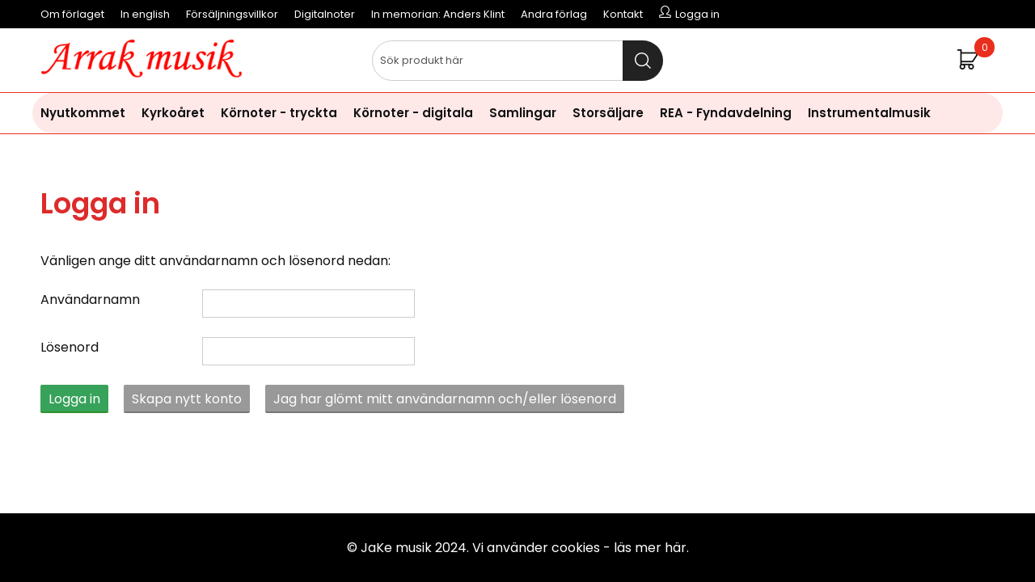

--- FILE ---
content_type: text/html; charset=ISO-8859-1
request_url: https://www.arrakmusik.se/shop?funk=OnskelistaLaggtill&Artnr=AK094&limit=&extra=&artgrp=63&varumarke=&Betyg=&visa=1-1000&Sort=PrisFallande&Visn=Std&Kampanj_ID=
body_size: 3948
content:
<!DOCTYPE html>
<html>
<head>


<title>Arrak musik</title>
<meta http-equiv="Content-Type" content="text/html; charset=iso-8859-1">
<meta name="description" content="noter kör körmusik körnoter">
<meta name="keywords" content="noter kör körmusik körnoter">
<meta name="robots" content="INDEX, FOLLOW">
<meta name="revisit-after" content="14 days">
<meta name="distribution" content="global">
<meta http-equiv="expires" content="0">
<meta name="robots" content="noodp">

<!-- disables Compatibility view IE -->
<meta http-equiv="X-UA-Compatible" content="IE=9; IE=8; IE=7; IE=EDGE" />

<!-- Responsive and mobile friendly stuff -->
<meta name="HandheldFriendly" content="True">
<meta name="viewport" content="user-scalable=no, initial-scale=1.0, maximum-scale=1.0, width=device-width">
<meta name="apple-mobile-web-app-capable" content="yes"/>
  



<link rel="stylesheet" type="text/css" href="/includes/css/air-concat-stylesheet--SV-head.min.css?502642357" />
<link rel="stylesheet" type="text/css" href="/includes/css/fontawesome/css/font-awesome.min.css" />

<script type="text/javascript" src="/includes/script/air-concat-script--SV-head.min.js?521222057" ></script>


</head>
<body>



<div id="bodywrapper" class="flexW">
	<div class="upper span_12_of_12">
		<header class="header-wrapper span_12_of_12" id="header" style="background: #fff;">
			<div class="toplist span_12_of_12 black">
				<div class="section cf">
					<nav class="toppmeny left">
		           		


	
	

<ul class="niva1">
	
		
		

		<li>
			<a href="/shop?funk=Webbsida&ID=10023">Om förlaget</a>
			
			

		</li>
	
		
		

		<li>
			<a href="/shop?funk=Webbsida&ID=10030">In english</a>
			
			

		</li>
	
		
		

		<li>
			<a href="/shop?funk=Webbsida&ID=10026">Försäljningsvillkor</a>
			
			

		</li>
	
		
		

		<li>
			<a href="/shop?funk=Webbsida&ID=10028">Digitalnoter</a>
			
			

		</li>
	
		
		

		<li>
			<a href="/shop?funk=Webbsida&ID=10024">In memorian: Anders Klint</a>
			
			

		</li>
	
		
		

		<li>
			<a href="/shop?funk=Webbsida&ID=10027">Andra förlag</a>
			
			

		</li>
	
		
		

		<li>
			<a href="/shop?funk=Webbsida&ID=102">Kontakt</a>
			
			

		</li>
	
</ul>


				   		<div class="inloggning">Logga in</div>
		        	</nav>
				</div>
			</div>
			<div class="header">
				<div class="section cf">
					<div class="mobilenav-icon"></div>
		    		<div class="logo left"><a href="/"><img src="/bilder/butik/arrak-musik-rod.png" width="250px" alt="Arrak Musik" title="Arrak Musik"></a></div>
					<div class="sokrutan left"><form action="/cgi-bin/ibutik/AIR_ibutik.fcgi" method="post" name="LSS_Sok" id="LSS_Sok_Form" autocomplete="off"> <input type="hidden" value="gor_sokning" name="funk"> <input type="hidden" value="N" name="AvanceradSokning"> <input type="hidden" value="" name="artnr" id="artnr"> <input type="hidden" value="" name="varum" id="varum"> <input type="hidden" value="" name="artgrp" id="artgrp"> <input type="hidden" value="SV" name="Sprak_Suffix" id="Sprak_Suffix"> <div class="LSS_Container"> <div class="LSS_Input" role="search"> <input type="text" aria-label="Sök" name="term" id="sokterm" class="Sokfalt" placeholder="Sök produkt här"> <label for="sokterm" id="lblTerm"> Sök produkt här </label> </div> <input type="submit" value="Sök" id="Sokknapp" class="Sokknapp"> </div> </form>


<div id="LSS_Result" style="display:none;"></div></div>
					<div id="kundvagn" class="right">
						<div class="Cart left"><div class="Varukorg">
<span class="AIRvarukorg-Arrow"></span>
<span class="AIRvarukorg-Qty"></span>
<span class="AIRvarukorg-Text"></span>
<span class="AIRvarukorg-Sum"></span>
<br style="clear:left">
</div>
<div id="AIRvarukorg-Wrap" style="display:none;"></div></div>
		    		</div>
		    		<div class="soktoggle"></div>
		  		</div>
			</div>
			<div class="navlist span_12_of_12" style="border-top: 1px solid #ea2e1e; border-bottom: 1px solid #ea2e1e;">
				<div class="section cf">	
					<nav class="prodmeny nav group">
		        		<ul class="niva1"> <li> <a href="/shop?funk=steg_tva&artgrp=197" title="Nyutkommet">Nyutkommet</a> </li> <li> <a href="/shop?funk=steg_tva&artgrp=119" title="Kyrkoåret">Kyrkoåret</a> <i class="arrow-down"></i> <ul class="child-ul niva2"> <li> <a href="/shop?funk=steg_tva&artgrp=120" title="Julkretsen">Julkretsen</a> <i class="arrow-down"></i> <ul class="child-ul niva3"> <li> <a href="/shop?funk=steg_tva&artgrp=178" title="Advent">Advent</a> </li> <li> <a href="/shop?funk=steg_tva&artgrp=179" title="Jul">Jul</a> </li> <li> <a href="/shop?funk=steg_tva&artgrp=137" title="Trettondedag jul">Trettondedag jul</a> </li> <li> <a href="/shop?funk=steg_tva&artgrp=125" title="Kyndelsmässodagen">Kyndelsmässodagen</a> </li> </ul> </li> <li> <a href="/shop?funk=steg_tva&artgrp=180" title="Påskkretsen">Påskkretsen</a> <i class="arrow-down"></i> <ul class="child-ul niva3"> <li> <a href="/shop?funk=steg_tva&artgrp=189" title="Septuagesima">Septuagesima</a> </li> <li> <a href="/shop?funk=steg_tva&artgrp=130" title="Sexagesima">Sexagesima</a> </li> <li> <a href="/shop?funk=steg_tva&artgrp=145" title="Fastan">Fastan</a> </li> <li> <a href="/shop?funk=steg_tva&artgrp=124" title="Jungfru Marie bebådelsedag">Jungfru Marie bebådelsedag</a> </li> <li> <a href="/shop?funk=steg_tva&artgrp=132" title="Påskdagen">Påskdagen</a> </li> <li> <a href="/shop?funk=steg_tva&artgrp=134" title="Fjärde söndagen i Påsktiden">Fjärde söndagen i Påsktiden</a> </li> <li> <a href="/shop?funk=steg_tva&artgrp=135" title="Femte söndagen i Påsktiden">Femte söndagen i Påsktiden</a> </li> <li> <a href="/shop?funk=steg_tva&artgrp=191" title="Pingstdagen">Pingstdagen</a> </li> <li> <a href="/shop?funk=steg_tva&artgrp=192" title="Annandag pingst">Annandag pingst</a> </li> </ul> </li> <li> <a href="/shop?funk=steg_tva&artgrp=181" title="Trefaldighetstiden">Trefaldighetstiden</a> <i class="arrow-down"></i> <ul class="child-ul niva3"> <li> <a href="/shop?funk=steg_tva&artgrp=193" title="Heliga trefaldighets dag">Heliga trefaldighets dag</a> </li> <li> <a href="/shop?funk=steg_tva&artgrp=143" title="Midsommardagen">Midsommardagen</a> </li> <li> <a href="/shop?funk=steg_tva&artgrp=186" title="3:e Sönd. e. Trefaldighet">3:e Sönd. e. Trefaldighet</a> </li> <li> <a href="/shop?funk=steg_tva&artgrp=127" title="14:e Sönd. e. Trefaldighet">14:e Sönd. e. Trefaldighet</a> </li> <li> <a href="/shop?funk=steg_tva&artgrp=128" title="15:e Sönd. e. Trefaldighet">15:e Sönd. e. Trefaldighet</a> </li> <li> <a href="/shop?funk=steg_tva&artgrp=187" title="16:e Sönd. e. Trefaldighet">16:e Sönd. e. Trefaldighet</a> </li> <li> <a href="/shop?funk=steg_tva&artgrp=123" title="Mikaelidagen">Mikaelidagen</a> </li> <li> <a href="/shop?funk=steg_tva&artgrp=129" title="18:e Sönd. e. Trefaldighet">18:e Sönd. e. Trefaldighet</a> </li> <li> <a href="/shop?funk=steg_tva&artgrp=131" title="Tacksägelsedagen">Tacksägelsedagen</a> </li> <li> <a href="/shop?funk=steg_tva&artgrp=121" title="Allhelgonatid">Allhelgonatid</a> </li> <li> <a href="/shop?funk=steg_tva&artgrp=188" title="Sön e. Alla helgons dag">Sön e. Alla helgons dag</a> </li> <li> <a href="/shop?funk=steg_tva&artgrp=133" title="Söndagen före Domsöndagen">Söndagen före Domsöndagen</a> </li> </ul> </li> <li> <a href="/shop?funk=steg_tva&artgrp=182" title="Övriga">Övriga</a> <i class="arrow-down"></i> <ul class="child-ul niva3"> <li> <a href="/shop?funk=steg_tva&artgrp=144" title="Vår sommar i allmänhet">Vår sommar i allmänhet</a> </li> <li> <a href="/shop?funk=steg_tva&artgrp=126" title="Allmän">Allmän</a> </li> <li> <a href="/shop?funk=steg_tva&artgrp=147" title="Glädje">Glädje</a> </li> <li> <a href="/shop?funk=steg_tva&artgrp=149" title="Sorg">Sorg</a> </li> <li> <a href="/shop?funk=steg_tva&artgrp=150" title="Tro">Tro</a> </li> <li> <a href="/shop?funk=steg_tva&artgrp=146" title="Samhällsansvar">Samhällsansvar</a> </li> <li> <a href="/shop?funk=steg_tva&artgrp=122" title="Tröst">Tröst</a> </li> <li> <a href="/shop?funk=steg_tva&artgrp=148" title="Hopp">Hopp</a> </li> </ul> </li> </ul> </li> <li> <a href="/shop?funk=steg_tva&artgrp=183" title="Körnoter - tryckta">Körnoter - tryckta</a> </li> <li> <a href="/shop?funk=steg_tva&artgrp=151" title="Körnoter - digitala">Körnoter - digitala</a> </li> <li> <a href="/shop?funk=steg_tva&artgrp=47" title="Samlingar">Samlingar</a> </li> <li> <a href="/shop?funk=steg_tva&artgrp=85" title="Storsäljare">Storsäljare</a> </li> <li> <a href="/shop?funk=steg_tva&artgrp=138" title="REA - Fyndavdelning">REA - Fyndavdelning</a> </li> <li> <a href="/shop?funk=steg_tva&artgrp=140" title="Instrumentalmusik">Instrumentalmusik</a> <i class="arrow-down"></i> <ul class="child-ul niva2"> <li> <a href="/shop?funk=steg_tva&artgrp=190" title="Orgel">Orgel</a> </li> <li> <a href="/shop?funk=steg_tva&artgrp=184" title="Pianomusik">Pianomusik</a> </li> <li> <a href="/shop?funk=steg_tva&artgrp=185" title="Stråkstämmor">Stråkstämmor</a> </li> </ul> </li> </ul>
		    		</nav>
				</div>
			</div>
		</header>
		
		<div class="mobilenav"></div>
		<div class="inloggningsruta pong center">
			
		    
		    
		    <h3 class="margB">Logga in</h3>
<div class="close"></div>
<form action="/shop" method="post" name="LoggainForm">
	<div class="margTB"><input name="anvnamn" type="text" class="span_1_of_1" placeholder="Användarnamn"></div>
	<div class="margTB"><input name="Losenord" type="password" class="span_1_of_1" placeholder="Lösenord"></div>
	<div class="margTB"><a href="/shop?funk=kund_skickapw">Glömt lösenordet?</a></div>
	<div class="primbutton"><a href="javascript:document.LoggainForm.submit();">Logga in</a></div>
	<input type="hidden" name="funk2" value="startsida">
	<input type="hidden" name="nastasteg" value="dinsida">
	<input type="hidden" name="Spara_Losen" value="Y">
	<input type="hidden" name="funk" value="kundlogin_slutfor">
	<input type="hidden" name="stegtre" value="0">
</form>
<div class="margT"><div class="secbutton"><a href="/shop?funk=kund_ny&nastasteg=ny">Registrera</a></div></div>

		    
		</div>
		
		<div class="dimmer2"></div>
		<div class="dimmer"></div>
		<div class="wrapper">
			<div class="breadcrumb span_12_of_12 section"><a href="https://www.arrakmusik.se" class="BreadCrumbActive">Hem</a> /   <span class="BreadCrumbArticle"></span> </div>
			<div class="section">
		    <div id="main" class="group">
<script  type="text/javascript" src="/includes/AIR_ibutik_Arbetsyta.js?1318432"></script><div class='Onskelista_login'><div class="section">
<form action="/cgi-bin/ibutik/AIR_ibutik.pl" method="post" name="Loggain">
    <h1 class="group">Logga in</h1> 
	<div class="group">
		<div class="col span_12_of_12">
         
         Vänligen ange ditt användarnamn och lösenord nedan:
        </div>
	</div>
	
    <div class="section username">
		<div class="col span_2_of_12"><label>Användarnamn</label></div>
		<div class="col span_10_of_12"><input id="Anvnamn" name="Anvnamn" type="text"></div>
	</div>
	
    <div class="section password">
		<div class="col span_2_of_12"><label>Lösenord</label></div>
		<div class="col span_10_of_12"><input id="Losenord" name="Losenord" type="password"></div>
	</div>
	
	<input type="hidden" name="funk" value="kundlogin_slutfor"><input type="hidden" name="extra" value=""><input type="hidden" name="limit" value=""><input type="hidden" name="visa" value="1-1000"><input type="hidden" name="artgrp" value="63"><input type="hidden" name="Artnr" value="AK094"><input type="hidden" name="Sort" value="PrisFallande"><input type="hidden" name="Betyg" value=""><input type="hidden" name="Kampanj_ID" value=""><input type="hidden" name="varumarke" value=""><input type="hidden" name="Visn" value="Std">
	
	<div class="section login-btn">
	    <div class="group">
            <div class="primbutton col"><a href="javascript:document.Loggain.submit();">Logga in</a></div>
            <div class="Knapp_Generell col"><a href="/shop?funk=kund_ny&nastasteg=OnskelistaLaggtill">Skapa nytt konto</a></div>
			<div class="Knapp_Generell col"><a href="/shop?funk=kund_skickapw">Jag har glömt mitt användarnamn och/eller lösenord</a></div>
	    </div>
	</div>

</form>
</div></div>		        
		    </div>
		    </div>
		</div>	
	</div>
	
	<footer class="footer span_12_of_12 black">
		<div class="ten section">
			<script >var faqQuestions = [];</script> <div class="cm"> <div class=" cm-section wrap " > <div class="row row-gutter"> <div class="col-xs-12 col-sm-12 col-md-12 col-lg-12 "> <div class="cm-1_1_1 cm_content_wrapper"><p class="whitetext center"><span style="font-size: 12pt;">&#169; JaKe musik 2024. Vi anv&#228;nder cookies - <a href="/cgi-bin/ibutik/AIR_ibutik.pl?funk=Sida&amp;ID=Cookies" style="color: #888888;">l&#228;s mer h&#228;r</a>.</span></p></div> </div> </div> </div> </div> <script type="application/javascript" > if(faqQuestions.length){ var struturedDataFAQ = { "@context": "https://schema.org", "@type": "FAQPage", "mainEntity": faqQuestions }; const jsonldScript = document.createElement('script'); jsonldScript.setAttribute('type', 'application/ld+json'); jsonldScript.setAttribute('id', 'FAQ_structured_data'); jsonldScript.textContent = JSON.stringify(struturedDataFAQ); document.head.appendChild(jsonldScript); } </script>

	    </div>
	</footer>
</div>
<script>
jQuery.noConflict();
jQuery(document).ready(function($){ 
	jQuery(".Varukorg").AIRvarukorg({
		qtyPrefix : '',
	    qtySuffix : '',
		sumPrefix : '',
		sumSuffix : '',
		emptyText : '<span class="EmptyCart">0</span>',
	    populatedText : '',
	    checkoutText : 'Till kassan',
	    totalText : 'Summa:',
	    displaySum : true,
		displayArrow : false,
	    imageWidth : 70,
	    imageHeight : 40,
	    offsetRight:20,
	    closeAfter:3,
	    addedToCartAnimation : true,
	    addedToCartAnimationLength : 3000,
        showActiveClass : true,
        showDimmer : true,
        emptyCartClass : true,
        neverShowEmptyCart : true,
        showActiveClassOnParent : true,
        displayShippingInfo : true,
        visa_tillbehor : true,
        tillbehor_visn: 'Tillbehor_Varukorg',
        tillbehor_sort: '',
        tillbehor_lista: '',
        visaBrand: true,
	    scrollToObject: '.Varukorg'        
	});
}); 
</script>

<link rel="preconnect" href="https://fonts.googleapis.com">
<link rel="preconnect" href="https://fonts.gstatic.com" crossorigin>
<link href="https://fonts.googleapis.com/css2?family=Poppins:wght@400;600;800&display=swap" rel="stylesheet">

<script type="text/javascript" src="/includes/script/air-concat-script--SV-footer.min.js?1488166720" ></script>
<script type="text/javascript" src="/includes/script/afterload.js" ></script>



</body>
</html>